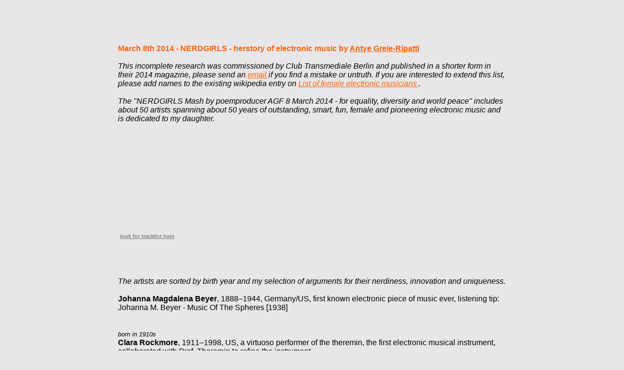

--- FILE ---
content_type: text/html
request_url: https://nerdgirls.poemproducer.com/
body_size: 13584
content:
<!DOCTYPE html PUBLIC "-//W3C//DTD HTML 4.01//EN" "http://www.w3.org/TR/html4/strict.dtd">
<html>
<head>
  
  <meta http-equiv="Content-Type" content="text/html; charset=utf-8">
  <meta http-equiv="Content-Style-Type" content="text/css">
  <title> 2014 - NERDGIRLS - herstory of electronic music </title>
  <meta name="Generator" content="art, women, research, sound, voice, language, sound art, electronic music, drone, beats, music">
  <meta name="art, women, research, sound, voice, language, sound art, electronic music, drone, beats, music " content="1038.35">
  <META NAME="GENERATOR" CONTENT="OpenOffice.org 3.3  (Unix)">
	<META NAME="CREATED" CONTENT="0;0">
	<META NAME="CHANGED" CONTENT="0;0">
  
  <STYLE TYPE="text/css">
	<!--
		@page { size: 8.27in 11.69in; margin-left: 0.79in; margin-right: 0.79in; margin-top: 0.49in; margin-bottom: 0.59in }
		P { margin-bottom: 0.08in; direction: ltr; color: #000000; widows: 2; orphans: 2 }
		P.western { font-family: "Helvetica Light", serif; font-size: 12pt; so-language: en-US }
		P.cjk { font-family: "Helvetica Light", serif; font-size: 11pt }
		P.ctl { font-family: "Helvetica Light", serif; font-size: 11pt; so-language: ar-SA }
	-->
	</STYLE>
	
</head>

<body bgcolor="#e8e6e9" text="#000000" link="#ff6402" vlink="#ff6402" alink="#ff6402">

<p class="p1"><br></p>
<p class="p1"><br></p>
<P LANG="en-US" ALIGN=LEFT STYLE="margin-bottom: 0in; background: transparent; font-style: normal; font-weight: normal; line-height: 
100%; page-break-inside: auto; text-decoration: none; page-break-before: auto; page-break-after: auto">
<FONT FACE="Helvetica Light, arial, sans-serif"><SPAN STYLE="background: transparent">
<div align="center">
<TABLE width="810" border="0" cellspacing="5" cellpadding="2">
  <TR>
    <TD>
<b><FONT COLOR="#ff6402"> March 8th 2014 - NERDGIRLS - herstory of electronic music by <a href="http://antyegreie.com "target="_blank"> Antye Greie-Ripatti </a></FONT COLOR="#ff6402"></b>
<br><br>
<i>This incomplete research was commissioned by Club Transmediale Berlin and published in a shorter form in their 2014 magazine, please send an <a href=mailto:agf@poemproducer.com> email </a> if you find a mistake or untruth.
If you are interested to extend this list, please add names to the existing wikipedia entry on <a href="http://en.wikipedia.org/wiki/List_of_female_electronic_musicians "target="_blank"> List of female electronic musicians </a>.
<br><br>
The "NERDGIRLS Mash by poemproducer AGF 8 March 2014 - for equality, diversity and world peace" includes about 50 artists spanning about 50 years of outstanding, smart, fun, female and pioneering electronic music and is dedicated to my daughter. </i>
<br><br><br>
<iframe src="//www.mixcloud.com/widget/iframe/?feed=http%3A%2F%2Fwww.mixcloud.com%2Fpoemproducer%2Fnerdgirls-for-equality-diversity-and-world-peace%2F&amp;embed_type=widget_standard&amp;embed_uuid=111e0a30-fcca-48ad-a5a2-f63a04b20c2d&amp;hide_tracklist=1&amp;replace=0&amp;hide_cover=1" frameborder="0" height="180" width="100%"></iframe><div style="clear: both; height: 3px; width: 652px;"></div><p style="display: block; font-size: 11px; font-family: 'Open Sans',Helvetica,Arial,sans-serif; margin: 0px; padding: 3px 4px; color: rgb(153, 153, 153); width: 652px;"><a href="http://www.mixcloud.com/poemproducer/nerdgirls-for-equality-diversity-and-world-peace/?utm_source=widget&amp;amp;utm_medium=web&amp;amp;utm_campaign=base_links&amp;amp;utm_term=resource_link" target="_blank" style="color:#808080; font-weight:bold;"> look for tracklist here </a><span> </span><a href="http://www.mixcloud.com/poemproducer/?utm_source=widget&amp;amp;utm_medium=web&amp;amp;utm_campaign=base_links&amp;amp;utm_term=profile_link" target="_blank" style="color:#808080; font-weight:bold;"></a><span> </span><a href="http://www.mixcloud.com/?utm_source=widget&amp;utm_medium=web&amp;utm_campaign=base_links&amp;utm_term=homepage_link" target="_blank" style="color:#808080; font-weight:bold;"> </a></p><div style="clear: both; height: 3px; width: 652px;"></div>
<br><br><br><br>
<i> The artists are sorted by birth year and my selection of arguments for their nerdiness, innovation and uniqueness. </i> <br><br>
<B>Johanna Magdalena Beyer</B>, 1888–1944, Germany/US, first known electronic piece of music ever, listening tip: Johanna M. Beyer - Music Of The Spheres [1938]
<br><br><br>
<small><i>born in 1910s</i></small></br>
<B>Clara Rockmore</B>, 1911–1998, US, a virtuoso performer of the theremin, the first electronic musical instrument, collaborated with Prof. Theremin to refine the instrument
<br><br><br>
<small><i> born in 1920s</i></small> </br>
<B>Else Marie Pade</B>, 1924, Denmark, produced concrete and electronic music only existed on tapes, slow elegant dissonant<br><br>
<B>Charlotte "Bebe" Barron</B>, 1925-2008, US, created with her partner the first electronic film score to Forbidden Planet (1956) and she build possibly the first electronic studio in USA<br><br>
<B>Daphne Oram</B>, 1925-2003, UK, BBC quote: the unsung pioneer of techno, her own purpose built studio, experimenting with electronic music in the 1940s, she invented her own drawing-sound system Oramics, also founder of Radiophonics<br><br>
<B>Ruth White</B>,1925, US, electronic music pioneer using the Moog synthesizer “Flowers of Evil” (1969), and “Short Circuits” (1970)  extensive electronic discography <br><br>
<B>Maddalena Fagandini</B>, 1929 - 2012 was an electronic musician and television producer, co-created the proto-techno single “Time Beat/ Waltz In Space” (1962) part of the pioneering BBC Radiophonic workshops<br><br>
<br>
<small><i>born in 1930s</i></small><br>
<B>Eliane Radigue</B>, 1932, France, minimal drone composer, musique concrete, synthesizer, the ARP 2500 modular system and tape, since 2001 compositions for acoustic instruments, extreme minimal music, very influential into 21st century<br><br>
<B>Pauline Oliveros</B>, 1932, US, currently influential composer, central figure in the development of post-war electronic art music, wrote new music theory on concepts as ‘Deep Listening’, sonic awareness, she is an important teacher & author<br><br>
<B>Yoko Ono</B>, 1933, Japan, fluxus performance artist, early inclusion of electronics and sound art into her ‘happening’ experiments<br><br>
<B>Delia Derbyshire</B>, 1937 - 2001, UK, Musique concrète, joined BBC radiophonic workshops, first complete electronic music score on tv<br><br>
<B>Annea Lockwood</B>, 1937, New Zealand/US, field recordings, fluxes, electronic music teacher at Vassar College<br><br>
<B>Maryanne Amacher</B>, 1938-2009, US, composer and installation artist, investigated physiological (not psychoacoustic) phenomenon called otoacoustic emission, in which the ears themselves act as sound generating devices, noise musician, influential teacher<br><br>
<B>Wendy Carlos</B>, 1939, US, synthesizer, interpretations of classical works on Moog synthesiser, film scores notably Shining and Tron, Grammy Award winner<br><br><br>
<b><FONT COLOR="#ff6402">“The circular controller short CirCon is a control instrument that we build for the Shining ...” Wendy Carlos in “Circular Controller on Kubrick's The Shining” (vimeo)</FONT COLOR="#ff6402"></b>
<br><br><br>
<small><i>born in 1940s</i></small><br>
<B>Annette Peacock</B>, 1941, US, recorded experimental electronic rap in 1970s, ‘I'm the One 1972’ (check the album artwork), one of the first artists to feed voice into a synthesizer<br><br>
<B>Pril Smiley</B>, 1943, US, significant role in development of CPEMC (Columbia-Princeton Electronic Music Center) and its program, her first electronic piece ‘Eclipse’ (1967) won 1st price at the international electro-acoustic music competition<br><br>
<B>Michèle Bokanowski</B>, 1943, France, computer music for film for dance, stunning sound quality and composition, listening tip: "Tabou" (on youtube)<br><br>
<B>Alice Shields</B>, 1943 technical director of CPEMC, complex electronic vocal compositions, important ‘Study for Voice and Tape’ (1968)<br><br>
<B>Laurie Spiegel</B>, 1945, US, synthesizers, was one of the first to experiment with computers and algorithmic composition<br><br>
<br>
<b><FONT COLOR="#ff6402">“This 1977 tape is one of the earliest examples of purely digital realtime audio synthesis. It manages to achieve an analog synth sounding quality, but it is entirely digital synthesis and signal processing.” Laurie Spiegel 
<br><br>
I was doing a lot of work with analog synthesizer in the late 60ies... i gotten really excited about analog synthesizers ... I kind of love them... after 3 4 years i was fed up with the fact that they didn’t have memory...” Laurie Spiegel </FONT COLOR="#ff6402"></b>
<br><br><br>
<b>Maggi Payne</b>, 1945, US, composer, flutist, video artist, recording engineer/editor, and historical remastering engineer who creates electroacoustic, instrumental, and vocal works, currently Co-Director of the Center for Contemporary Music (CCM) at Mills College in Oakland, CA, teaches recording engineering, composition, and electronic music<br><br>
<b>Suzanne Ciani</b>, 1946, Italy/ US, innovative electronic music. sound effects for "Star Wars, studied computer generated music at Stanford's Artificial Intelligence Labs in the early 1970s<br><br>
<b>Hildegard Westerkamp</b>, 1946, Germany/ Canada, composer, radio artist and sound ecologist, soundscape workshops and lectures internationally, performs and writes.<br><br>
<b>Laurie Anderson</b>, 1947, US, composer, performance artist, tape-bow violin uses magnetic tape instead of horse hair, MIDI, etc, she developed a talking stick, a six-foot-long baton-like MIDI controller that can access and replicate sounds, first artist to have an Artist-in-residence at NASA, recent EMPAC residence<br><br>
<b>Christine Kubisch</b>,1948, Germany, sound artist, "Electrical Walks" series of works, studies electromagnetic radiation which turn into electronic sound walks, developed new headphones for it.<br><br>
<br>
<b><FONT COLOR="#ff6402">“I found headphones which were large enough to install my own electronic equipment into it...which is coils and amplifiers and other little secrets... so the audience becomes a composer with in the work.” Christine Kubisch in “Electrical walks” on vimeo</FONT COLOR="#ff6402"></b>
<br><br><br>
<small><i>born in 1950s</i></small><br>
<b>Christine Newby (Cosey Fanni Tutti, Cosmosis)</b>, 1951, Britain, industrial electronics, known for crossover to performance art and was part of avant-garde groups Throbbing Gristle and Chris & Cosey, listening tip: Selflessness (on youtube) <br><br>
<b>Ikue Mori</b>,1953, Japan, drummer, digital composer, visual artist, drum machines, digital percussion, experimentation with musical form<br><br>
<b>Carla Scaletti</b>, 1956, US, harpist, composer and music technologist <br><br>
<b>Zeena Parkins</b>, 1956, US, besides standard and electric harps, her work also incorporates Foley, field recordings, analog synthesizers, samplers, oscillators and homemade instruments<br><br>
<b>Pamela Z</b>, 1956, US, processes her voice in real time to create dense, complex sonic layers in her solo works that combine experimental extended vocal techniques, operatic bel canto, found objects, text, and sampled concrète sounds. MAX MSP and Isadora software on a MacBook Pro along with custom MIDI controllers that allow her to manipulate sound and image with physical gestures <br><br>
<b>Laetitia Sonami</b>, 1957, France/US, composer, performer, sound installation, designs and uses her own instruments, wearable technology in composition and sonic story storytelling<br><br>
<b>Schimana, Elisabeth</b>, 1958. Austria. composer, performer and radio artist practicing and researching musicology, ethnology, space-body-electronics, woman, art and technology<br><br>
<b>Cio Dorbandt (Cio D´Or)</b>, 1958, Germany, cologne based DJ and producer, warm techno-derived to ambient production, tools: Reason 4, MPC2000, Pro Tools & Komplete <br><br>
<b>France Jobin (i8u)</b>, 1958, France/Canada, minimal digital music composer, audio art, using today ableton live, doepfer ms-404, analogue solution filter, korg ES-1, korg poly 800, morpheus emulator, releases on LINE label<br><br>
<b>Miya Masaoka</b>,1958, US (japanese descent), electro-acoustic, works for koto and electronics, field recordings, laptop, video and written scores for ensembles, chamber orchestras and mixed choirs <br><br>
<br>
<small><i>born in 1960s</i></small><br>
<b>Gudrun Gut</b>, 1960, Germany, founding member of Einstuerzende Neubauten, Malaria!, Monika Enterprise, first solo record 2006, techno song writer, uses sampling and Ableton live for production <br><br>
<b>Kaffe Matthews</b>, 1961, UK, is an influential sound artist and digital music composer, multi-channel composition, uses Lisa software and Max, founded ‘Music for Bodies’ and builds sonic furniture <br><br>
<b>Ana-Maria Avram</b>,1961, Romania, spectral music style. spectral, acousmatic, heterophonic and transformational. electronic music and computer assisted music.<br><br>
<b>Valerie Olukemi A "Kemi" Olusanya (Kemistry)</b>,1963-1999, UK, pioneering drum’n bass as part of the DJ duo Kemistry & Storm, Metalheadz founder and substantial to the genre<br><br>
<b>Jane Conneely (DJ Storm)</b>, highly regarded as the first lady of drum ‘n bass, founding Metalheadz back in the early 90's, favorite piece of equipment: Technics 1210 Mark II, involved with Feline, a collective of DJs and MCs who are all female<br><br>
<b>Saskia Slegers (Miss Djax)</b>, 1962, Netherlands, Techno & Acid DJ, founder of Djax Records<br><br>
<b>Kelli Hand (K-Hand)</b>, 1964, USA, "First Lady of Detroit techno" Techno pioneering DJ and producer <br><br>
<b>Susanne Kirchmayr (Electric Indigo)</b>, 1965, Austria, DJ, composer, musician, spatial-temporal placement of subtly textured sounds, founded the international collective female:pressure<br><br>
<b>Riz Maslen (Neotropic)</b>, 1965, UK, keyboardist, built a home studio early 90ies, collaborated with 4hero and Future Sound of London, now Ableton Live, zoom H4N digital recorder, Reason<br><br>
<b>Tone Åse</b>, 1965, Norway, working with both electronic sound processing and acoustic sound on voice<br><br>
<b>Barbara Hallama (Barbnerdy)</b>, 1965, Germany, DJ in Munich 1990ies garage parties today cultural initiator for Berlin "Support Your Local Ghetto", publishes mixes extensively on Soundcloud<br><br>
<b>Björk Guðmundsdóttir (Björk)</b>, 1965, electronic music producer and song writer, connected UK club sound with elaborate song writing and innovative production, influential record 1993 “Debut”<br><br>
<b>Merrill Beth Nisker (Peaches)</b>, 1968, Canada, beat and song writer, pioneering beats, sexuality, otherness, video artist, influential record: “The Teaches Of Peaches”<br><br>
<br>
<b><FONT COLOR="#ff6402">“I was interested in notes, the minimal one note, i guess more like a bass player... very simple.” Peaches in the video interviews on Her Noise Archive </FONT COLOR="#ff6402"></b>
<br><br><br>
<b>Bev Stanton (Arthur Loves Plastic, ALP)</b>, born 1966, Bahamas, downtempo electronica, queer culture <br><br>
<b>Vicky Bennett (People Like Us)</b>, 1967, UK, music & sound collagist, radio maker, multimedia artist, sound films, currently WFMU radio show ‘DO or DIY’<br><br>
<b>Keiko Uenishi (o.blaat)</b>, 19??, Japan/USA, known for her works formed through experiments in restructuring and analyzing one's relationship with sounds in sociological, cultural, and/or psychological environments<br><br>
<b>Ellen Fratz (Ellen Allien)</b>, 1968, Berlin techno DJ with her own label and network Bpitch Control<br><br>
<b>Andrea Polli</b>, 1968, US, digital media artist, addresses issues related to science and technology in contemporary society<br><br>
<b>Terre Thaemlitz</b>, 1968, USA, critically combines themes of identity politics - including gender, sexuality, class, linguistics, ethnicity and race - with an ongoing critique of the socio-economics include electroacoustic computer music, club-oriented deep house and more<br><br>
<b>Marina Rosenfeld</b>, 1968, US, sound artist and visual artist, influential turntable-as-instrument work<br><br>
<b>Iris Garrelfs</b>, 1969, Germany/UK, composer and performer of raw voice into machine noises, curator of SPRAWL series<br><br>
<b>Beth Coleman (DJ Singe)</b>, 1969, US, co-founder and in-house DJ of SoundLab, innovative turntablism arts group dedicated to creating location-specific performances of sound and visual art, master stylist of illbient<br><br>
<br>
<small><i>born in 1970s</i></small><br>
<b>Sachiko Matsubara (Sachiko M)</b>, 1970, Japan, minimal electronic composition, Sine wave Solo (1999)<br><br>
<b>Barbara Morgenstern</b>, 1971, Germany, beat-blasting hardcore electronic music and songwriter, first wave bedroom producer movement in Berlin<br><br>
<b>Rekha Malhotra (DJ Rekha)</b>, 1971, UK/US, almost solely responsible for putting Bhangra music on the western plate-os-phere, DJ, producer, curator, and activist, fuses the Indian genre of Bhangra music with international hip-hop and drum beats. runs an infamous club night in NY, also an activist <br><br>
<b>Bevin Kelley (Blevin Blectum)</b>, 1971, US, electronic crazy laptop punk, multimedia composer, works with Ableton Live, ProTools, Max/MSP/Jitter, Apogee Duet<br><br>
<b>Monika Kruse</b>, 1971, Germany, Techno- DJ, Music producer and Record Label owners<br><br>
<b>Leila Arab (Leila)</b>, 1971, Iran/UK, IDM derived personal irregular ambient, electronic pop<br><br>
<b>Andrea Parker</b>, 1971, Britain, DJ and club music producer, sampling, remixes, bass, listening tip: Ballbreaker<br><br>
<b>Jo Thomas</b>, 1972, UK, multi speaker systems and writes for vinyl, tape cassette and digital media. Golden Nica in Digital Music from Prix Ars Electronica, releases on Entr'acte label<br><br>
<b>Maja (Solveig Kjelstrup) Ratkje</b>, 1973, Norway, composer and performer, expressive voice in digital music, electro-acoustic composition, part of the noise band ‘Fe-mail’, releases Rune Grammophone<br><br>
<b>Caroline Hervé (Miss Kittin)</b>, 1973, France, electro clash DJ, singer, and songwriter<br><br>
<b>Tara Rodgers (Analog Tara)</b>, 1973, Canada, DJ and electronic musician, writing about sound and audio technologies in important book: Pink Noises<br><br>
<b>Nicole Lizée</b>, 1973, Canada, composition with unorthodox instrument combinations that include the Atari 2600 video game console, omnichords, stylophones, reel-to-reel machines, Simon and Merlin hand held games, and karaoke tapes<br><br>
<b>Jessica Rylan, (Can't)</b>, 1974, US, design and builds modular analog synthesizers, rhythm boxes and distortion pedals, founded Flower Electronic, producing editions of her instruments, first of its kind<br><br>
<b>Missrepresent</b>, UK, drum & bass DJ and producer, perfected the art of production, now working alongside as part of Silent Code<br><br>
<b>Chantal Passamonte (Mira Calix)</b>, 1974, South Africa/UK, composer, performer, DJ and sound artist, using cubase, melodyne, Roland SH101 vintage synthesizer, releases on Warp records<br><br>
<b>Jennifer Cardini</b>, 1974, France, DJ and producer living in Cologne, Germany<br>
<b>Esther Venrooy</b>, 1974, The Netherlands, audio art, employing electronic and digital techniques in compositions, work at the IPEM (Institute  for Psycho-acoustics and Electronic Music)<br><br>
<b>Johanna Fateman (Le Tigre, Swim With the Dolphins)</b>, 1974, USA, keyboards and samples, made a five-song cassette entitled "the struggle for the full exercise of woman's equality" (1999)<br><br>
<b>Hild Sofie Tafjord</b>, 1974, Norway, electroacoustic noise music, experimental electronics, also part of Spunk and noise duo Fe-mail<br><br>
<b>Yôko Higashi (hamaYôko)</b>, 1974 , Japan/ France, fearless electronic music production and composition, unique, acousmatic anarchistic, pitch-transposed atonal chanting, samples, distortions and paroxysmal rhythms<br><br>
<b>Heidi Mortenson</b>, 1975, Denmark, electronic song writer, singer and producer, skilled energetic live performer, entertainer, advanced live sample beatbox-to beat technics, live processing, employs wide range of outboard effects, mixing and loop technics<br><br>
<br>
<b><FONT COLOR="#ff6402">“I think there is a lot of women in electronic music... invisible women” Heidi Mortenson</FONT COLOR="#ff6402"></b>
<br><br><br>
<b>Mathangi "Maya" Arulpragasam (M.I.A.)</b>, 1975, UK/Sri Lanka, multimedia artist, pioneering “rest-of-the-world” view approach in off-club music, off-rapper<br><br>
<b>Magdalena Chojnacka (Magda)</b>, 1975, Poland/US, minimal techno DJ/producer, close to Minus label<br><br>
<b>Sara (That Fucking Sara)</b>, 1975, Denmark, early turntablist, enriched nightlife with Hip Hop, disco, electro, grime, jazz, soul, italo disco in Copenhagen and Berlin home studio includes technics 1210 and a ecler 360 HAK battle mixer, logic, MPC 2000 and maschine<br><br>
<br>
<b><FONT COLOR="#ff6402">“Wow, this is made by black people and brown people and ... when the kids were teasing in school, I had my records, this is how I started.” That Fucking Sara in Interview on vimeo </FONT COLOR="#ff6402"></b>
<br><br><br>
<b>Manuela Barile</b>, Italy/Portugal, works in the rural region of the mountain range of Gralheira (S. Pedro do Sul Municipality), place-based projects working in social sound, sound in community <br><br>
<b>Tujiko Noriko</b>, 1976, Japan, unique electronica song writer and film maker, releases on Mego, favorite gear MPC 2000<br><br>
<b>Ryoko Akama</b>, 1976, Japan/UK, diverse composer, digital music to electro-acoustic, ecology of sound, develops personal instruments, involves Geiger counter in her work<br><br>
<b>Ami Yoshida</b>, 1976, Japan, extreme variety of vocalisation, electro-acoustic performance<br><br>
<b>Chloé Thévenin (DJ Chloe)</b>, 1976, France, DJ, artist and composer aiming to make dance floor more beautiful, softer, more intelligent, more open <br><br>
<b>Gina V. D'Orio</b>, 1976, Germany, main former vocalist from German Digital Hardcore band EC8OR and member of Cobra Killer, distorted electronic hard core production<br><br>
<b>Alexandra Cardenas</b>,1976, Columbia, live coder, passions for code and her electric guitar &supercollider. live coding scene in Mexico City. <br><br>
<br>
<b><FONT COLOR="#ff6402">“As a programmer I always think ... it is very important to know the rules, to break them and then create your own rules.” Alexandra Cardenas</FONT COLOR="#ff6402"></b> 
<br><br><br>
<b>Jam Rostron (Planningtorock)</b>, UK, queer synth pop electronica songwriting, expanding gender perception<br><br>
<b>Jocelyn Samson (JD Samson)</b>, 1978, US, producer, songwriter and DJ best known as a member of the bands Le Tigre and the MEN, electro-activists Ultra-Disco, supporting the Occupy movement <br><br>
<b>Kristin Erickson (Kevin Blechdom)</b>, 1978, US, experimental electronic musician/performance artist low fi, pop distortion, noise, comedy-laptop anarchy <br><br>
<b>Natalie Beridze (TBA)</b>, 1979, Georgia, innovative self producing electronic musician, unique crossover of techno, indie, classical influences, film scores, writes all her music in FL Studio<br><br>
<b>Laura Escudé (Alluxe) </b>, 1979, US, violinist, music producer, composer, controller-ist, music technologist and Ableton Certified Trainer, designed and played shows for Jay-z and Kanye West<br><br>
<br>
<small><i>born in 1980s</i></small><br>
<b>Sara Abdel-Hamid (Ikonika)</b>, 1980, UK, electronic musician, producer, DJ, garage and house, dubstep,releases on label Hyperdub<br><br>
<b>Maria Chavez</b>, 1980, Peru, sound artist, abstract turntablist, curator and DJ based in NYC, uses broken vinyl<br><br>
<b>Helena Gough</b>, 1980, UK, powerful expressive musique concrète for 21 century, using REAPER and Ableton Live & midi controllers, listening tip: Mikroklimata on Entr’acte label website<br><br>
<b>Kataryna Zavoloka</b>, 1981, Ukraine, electronic producer, performer and sound artist, crisp IDM influenced production, unique color, interweaves sampling of ukrainian folk elements using instruments from Waldorf, Dave Smith - and Native Instruments.<br><br>
<b>Hildur Ingveldardóttir Guðnadóttir (Hildurness)</b>, 1982, Iceland, use of cello in drone and noise music, live ableton live, SoftStep MIDI controller<br><br>
<b>Merrisa Campbell (Cooly G)</b>, 1982, UK, diverse DJ and remix artist, Dub Organizer, genre-defying, bass-influenced R&B laced tracks, releases in Hyperdub<br><br>
<b>Rosa Menkman</b>, 1983 , Netherlands, artist/theorist who focuses on accidents in both analogue and digital media, called glitches, compressions, feedback and other forms of noise<br><br>
<b>Asma Maroof</b>, (DJ Asma, one half of Nguzunguzu), tour DJ for M.I.A.‘s, mixed the Vicki Leekx mixtape Style: Futuristic Global Bass classily hybrid club music. bass music, tropical/global bass, trap, seapunk, moombahton, and other internet-spawned genres. mixed hip-hop and other kinds of dance music<br><br>
<br>
<b><FONT COLOR="#ff6402">“We started collaborating with an MPC-2000, an Alesis synth, and a contact mic - basically improvising for hours and hours and recording it all to cassette tape.”
Asma Maroof Interview for Red Bull Music Academy </FONT COLOR="#ff6402"></b>
<br><br><br>
<b>Maya Jane Coles</b>, 1987, UK, music producer, audio engineer and DJ, also part in an electronic dub duo called She Is Danger with Lena Cullen<br><br>
<b>Vicky Wickenden (Lady V Dubz)</b>, UK, London drum & bass. founding members of the Feminine Takeover movement alongside MC Lady Blazer<br><br>
<br>
<b><FONT COLOR="#ff6402">“performing live? ...All the same gear I use to record—a Roland Juno-G, a Roland SP 404 sampler, a BOSS VE-20 vocal looper, and a Line 6 M9 pedal.” Grimes  </FONT COLOR="#ff6402"></b>
<br><br><br><br>
BONUS: 15 WATCH OUT NEW ARTISTS 
<br><br>
<b>Lina Bautista</b>, Live composition built up with amplified sounds from the environment, the voice and the generation of algorithms for processing and location in space. <br>
<b>Kate Simko</b>, US/UK, minimal house producer, composer<br>
<b>Tinker</b>, US, original, melodic take on instrumental hip-hop and beat-driven bass music<br>
<b>Laurel Halo</b>, USA, electronic musician written techno, ambient, and synth pop, utilizing synthesizers, drum machines and samplers, as well as voice, piano, electric guitar and violin.<br>
<b>Holly Herndon</b>, USA, digital music, laptop and software based production and performance<br>
<b>Christina Ryat (RYAT)</b>, US, producer, composer, multi-instrumentalist, vocalist and sound manipulator on live electronics, instruments, pedals, and software, signed to Brainfeeder<br>
<b>Jessy Lanza</b>, UK, electronic RnB influenced club music with haunting vocals<br>
<b>Christine Clements (Vaccine)</b>, US, dubstep producer, releases on Hotflush and Nonplus<br>
<b>Ema Jolly (Emika)</b>, UK, Czech, composer and sound designer, Native Instruments, releases on Ninja Tune label, new, dark, downtempo dubstep<br>
<b>Kyoka</b>, Japan, heavy-rough sound, resulting in a broken pop-beat with experimental yet danceable rhythms, started with tape recorder as her toy, cutting, editing later synthesizers/computers released her debut on raster-noton collective in 2012<br>
<b>Kito & Reija Lee</b>, Australia, producer duo for dubstep-pop tunes<br>
<b>Nina Kravitz</b>, minimal techno DJ and producer<br>
<b>Jennifer Lee (Tokimonsta)</b>, US, DJ and producer from LA, utilizing live instruments, percussion, digital manipulation, and dusty vinyl. live on Mac, Akai APC40, MicroKorg XL<br>
<b>Ferhiwot Tadesse (DJ Lee)</b>, 1988, Ethiopia, DJ and radio maker in Ethiopia<br>


<br><br><br><br><br><br>
Sources: books, colleagues, networks, the internet, more specifically:<br>
MORE: <a href="https://femalepressure.tumblr.com/archive#_=_" target="_blank"> Visibility tumblr </a> <br>
<br><br>
http://hernoise.org/<br>
http://en.wikipedia.org/wiki/List_of_female_electronic_musicians<br>
http://www.cyndustries.com/woman.cfm<br>
http://flavorwire.com/335503/10-female-electronic-music-pioneers-you-should-know/5/<br>
http://brancolina.wordpress.com/2010/10/10/female-pioneers-of-the-experimental-electronic-music/<br>
http://www.kylegann.com/women.html<br>
http://www.cyndustries.com/woman.cfm<br>
http://www.kmag.co.uk/editorial/features/top-20-women-in-drum-and-bass.html<br>
http://www.dramonline.org/albums/new-music-for-electronic-and-recorded-media-women-in-electronic-music-1977-2/notes<br>
http://www.leilzahra.com/?p=594<br>
http://www.social-tainment.com/hidden-perspectives-the-atlanta-dj-community/<br>
http://bestfemaledjs.wordpress.com/<br>
http://www.mtviggy.com/lists/10-female-producers-youve-got-to-have-heard/<br>
http://www.synthtopia.com/content/2010/03/25/synthtopia-gives-much-respect-for-the-women-of-synthesis-for-ada-lovelace-day/<br>
<br><br>
Books: <br>
Pink Noises/ women in electronic music by Tara Rodgers<br>
Keathley, Elizabeth L. (2009). Women Composers and Music Technology in the United States: Crossing the Line. Women and Music: A Journal of Gender and Culture, Volume 13. ISSN 1553-0612<br>
Christine Ammer (2001). Unsung: a history of women in American music.<br>
<br><br>
Thanks to the network of <a href="http://www.femalepressure.net/fempress.html "target="_blank"> Female:Pressure! </a>
<br><br><br>
<a href=mailto:agf@poemproducer.com> contact me </a> <br>
<a href="https://soundcloud.com/agf-antye-greie" target="_blank"> AGF soundcloud </a> <br>
<a href="https://twitter.com/poemproducer" target="_blank"> twitter  </a> <br>
<a href="http://poemproducer.com "target="_blank"> poemproducer </a> <br>
<a href="http://vimeo.com/channels/poemproducer/"target="_blank"> poemproducer vimeo </a> <br>
<br><br><br><br><br><br>
</TD>
  </TR>
</TABLE>
</SPAN></I></FONT></P>
</p>
</div>
</body>
</html>


